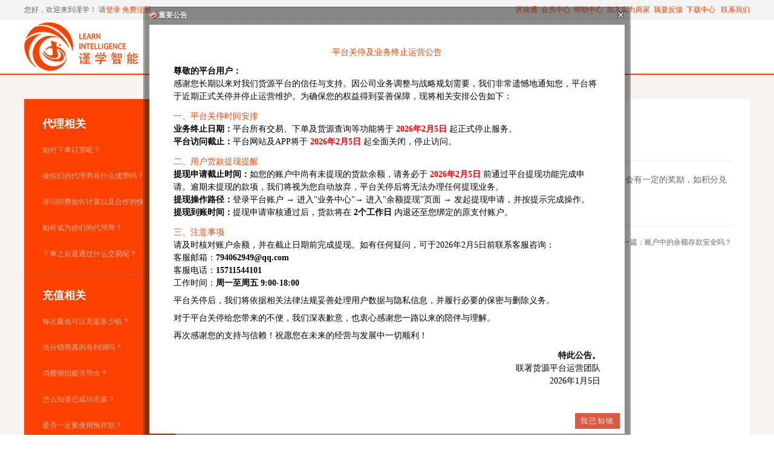

--- FILE ---
content_type: text/html; charset=utf-8
request_url: http://www.jinxuerj.com/HelpCenter/question_c9a3959209db4817b5c717a06d4a7620.shtml
body_size: 7819
content:


<!DOCTYPE html>

<html xmlns="http://www.w3.org/1999/xhtml">
<head><meta http-equiv="Content-Type" content="text/html; charset=utf-8" /><script type="text/javascript" src="/Themes/Scripts/jquery-1.10.2.min.js"></script><title>
	帮助中心
</title>
    <script src="/Themes/Scripts/jquery-1.8.2.min.js"></script>
    <script src="/Themes/Scripts/artDialog/jquery.artDialog.source.js?skin=aero"></script>
    <script src="/Themes/Scripts/artDialog/plugins/iframeTools.source.js"></script>



<link href="/Themes/JinXue/Css/css.css" rel="stylesheet" type="text/css" />
<meta name="keywords" content="谨学分销网" />
<meta name="Description" content="谨学分销网" /></head>
<body  >
    <form method="post" action="./question_c9a3959209db4817b5c717a06d4a7620.shtml?pid=about_help&amp;qid=c9a3959209db4817b5c717a06d4a7620" id="form1" onsubmit="this.action=document.location.href" enctype="谨学分销网">
<div class="aspNetHidden">
<input type="hidden" name="__VIEWSTATE" id="__VIEWSTATE" value="/wEPDwULLTE5NTQ3NTcwNzEPFgIeE1ZhbGlkYXRlUmVxdWVzdE1vZGUCARYCAgMPFgIeB2VuY3R5cGUFD+iwqOWtpuWIhumUgOe9kWRkslxdrQiCdZeFRbq+NxOqif5wqSE4/XFkaw9toqYh94U=" />
</div>

<div class="aspNetHidden">

	<input type="hidden" name="__VIEWSTATEGENERATOR" id="__VIEWSTATEGENERATOR" value="CA0B0334" />
</div>
        <div id="doc">
            <div id="doc1">
                
 
<header>
    

 <div class="top_all">
        <div class="top">
            <div class="top_left fl"> 您好，欢迎来到谨学！&nbsp;请<a href="/login.shtml">登录</a>&nbsp;<a href="/Registration.shtml">免费注册</a></div>
            <div class="top_right fr"><a href="/Supplier/QuKuaiTong.shtml">区块通</a>&nbsp; <a href="/usercenter/dashbord/index">会员中心</a>&nbsp; <a href="/HelpCenter/Index.shtml">帮助中心</a>&nbsp; <a href="/Supplier/Desc.shtml">加入实力商家</a>&nbsp; <a href="/users/Opinion.shtml">我要反馈</a>&nbsp; <a href="/users/download.shtml">下载中心 </a>&nbsp; <a href="/about/us.shtml">联系我们</a></div>
            <div class="clear"></div>
        </div>
    </div>

		<div class="top_con_all">
			<div class="top_con">
				<a href="/"><div class="logo_2 fl"></div></a><span>帮助中心</span>
				<div class="top_quick fr"> </div>
				<div class="clear"></div>
			</div>
		</div>
	</header>
<div class="nav_2px"></div>
                
<div class="con_all">
    <div class="con">
        <div class="help_center">
            <div class="article_nav">

                
                        <h2>代理相关</h2>
                        <ul>
                            
                                    <a href="/HelpCenter/question_b59ded8952554c9abeb7b7aaaeeacf34.shtml" title="如何下单订货呢？">
                                        <li>如何下单订货呢？</li>
                                    </a> 
                                
                                    <a href="/HelpCenter/question_d56112175c884b6089e34c03876ca492.shtml" title="做你们的代理商有什么优势吗？">
                                        <li>做你们的代理商有什么优势吗？</li>
                                    </a> 
                                
                                    <a href="/HelpCenter/question_9e7235176b48495ead2b1ab465c5381f.shtml" title="请问邮费如何计算以及合作的快递有哪些？">
                                        <li>请问邮费如何计算以及合作的快递有哪些？</li>
                                    </a> 
                                
                                    <a href="/HelpCenter/question_d664395ed57d4faf9e5c1817fc2ba42c.shtml" title="如何成为你们的代理商？">
                                        <li>如何成为你们的代理商？</li>
                                    </a> 
                                
                                    <a href="/HelpCenter/question_b1dab2d01c1a49dead1533766ef91ae6.shtml" title="下单之后是通过什么交易呢？">
                                        <li>下单之后是通过什么交易呢？</li>
                                    </a> 
                                
                        </ul>
                    
                        <h2>充值相关</h2>
                        <ul>
                            
                                    <a href="/HelpCenter/question_4422830d4f62466ba1bd502273697270.shtml" title="每次最低可以充值多少钱？">
                                        <li>每次最低可以充值多少钱？</li>
                                    </a> 
                                
                                    <a href="/HelpCenter/question_48c968a83c6a4a279b9727f423e23f64.shtml" title="当分销商真的有利润吗？">
                                        <li>当分销商真的有利润吗？</li>
                                    </a> 
                                
                                    <a href="/HelpCenter/question_3a5d3c88d3c84f4d83b137c6fe52f21b.shtml" title="消费明细能否导出？">
                                        <li>消费明细能否导出？</li>
                                    </a> 
                                
                                    <a href="/HelpCenter/question_fa7edc9e993f4eeb8db8bdfb8e68d479.shtml" title="怎么知道已成功充值？">
                                        <li>怎么知道已成功充值？</li>
                                    </a> 
                                
                                    <a href="/HelpCenter/question_885b0c6231a549c984fc296d3dd4eaaf.shtml" title="是否一定要使用预存款？">
                                        <li>是否一定要使用预存款？</li>
                                    </a> 
                                
                                    <a href="/HelpCenter/question_ebedc9176fa641368a1210ae17889fd5.shtml" title="充值的金额的限制？">
                                        <li>充值的金额的限制？</li>
                                    </a> 
                                
                                    <a href="/HelpCenter/question_3dda8c3b80ec46ad824d23685f9491d6.shtml" title="如何进行充值？">
                                        <li>如何进行充值？</li>
                                    </a> 
                                
                                    <a href="/HelpCenter/question_7f49f12caf8149618448eb5d3e66df2c.shtml" title="关于退换货邮费是怎么承担的？">
                                        <li>关于退换货邮费是怎么承担的？</li>
                                    </a> 
                                
                        </ul>
                    
                        <h2>平台咨询</h2>
                        <ul>
                            
                                    <a href="/HelpCenter/question_793732c781294e208fa73bcbc4a3b7a7.shtml" title="是否以代销商的名义发货？">
                                        <li>是否以代销商的名义发货？</li>
                                    </a> 
                                
                                    <a href="/HelpCenter/question_378cd6c3cfa34c7f89fc4a8e831c74c6.shtml" title="数据包我可以加价吗？">
                                        <li>数据包我可以加价吗？</li>
                                    </a> 
                                
                                    <a href="/HelpCenter/question_182c642124c14ff3b11e3ca032e09e15.shtml" title="实物与图片的色差大么？">
                                        <li>实物与图片的色差大么？</li>
                                    </a> 
                                
                                    <a href="/HelpCenter/question_e0db3dbe22ac4f7aa531fff69564dbf1.shtml" title="你们的衣服质量如何？出现质量问题怎么办？">
                                        <li>你们的衣服质量如何？出现质量问题怎么办？</li>
                                    </a> 
                                
                                    <a href="/HelpCenter/question_39e289b4c381403f9b9ba68a63467b18.shtml" title="如何联系我们？">
                                        <li>如何联系我们？</li>
                                    </a> 
                                
                                    <a href="/HelpCenter/question_6f51484a62bc47c3855f2abb7d68a6e0.shtml" title="如何在网上下单购买，怎么一个操作流程呢？">
                                        <li>如何在网上下单购买，怎么一个操作流程呢？</li>
                                    </a> 
                                
                                    <a href="/HelpCenter/question_0a1d94201c7a42e099140aad4a074697.shtml" title="如何注册平台账户？">
                                        <li>如何注册平台账户？</li>
                                    </a> 
                                
                        </ul>
                    
                        <h2>账号相关</h2>
                        <ul>
                            
                                    <a href="/HelpCenter/question_28c79d91e2a84cde868d61b04b12a837.shtml" title="账号为什么要激活？">
                                        <li>账号为什么要激活？</li>
                                    </a> 
                                
                                    <a href="/HelpCenter/question_d77191fe6c724c61a0c0263a8b1a0157.shtml" title="激活码有什么作用？">
                                        <li>激活码有什么作用？</li>
                                    </a> 
                                
                                    <a href="/HelpCenter/question_8a785b4df59243438dbcabb98365edbe.shtml" title="退换货需要注意什么？">
                                        <li>退换货需要注意什么？</li>
                                    </a> 
                                
                                    <a href="/HelpCenter/question_39667d8025c842e98ee32336151b6a4e.shtml" title="忘记密码怎么处理？">
                                        <li>忘记密码怎么处理？</li>
                                    </a> 
                                
                                    <a href="/HelpCenter/question_aa58dc81d20b434ab4192ecc3ebc0dfe.shtml" title="账户中的余额存款安全吗？">
                                        <li>账户中的余额存款安全吗？</li>
                                    </a> 
                                
                                    <a href="/HelpCenter/question_c9a3959209db4817b5c717a06d4a7620.shtml" title="积分是怎么回事？有什么作用？">
                                        <li>积分是怎么回事？有什么作用？</li>
                                    </a> 
                                
                        </ul>
                    
                
            </div>
            <div class="article_con" style="display: none;">
                
                </div>

            <div class="article_con"  style="display: inline-block;">
                
					<div class="article_tit">积分是怎么回事？有什么作用？</div>
					<div class="article_time">发布于：2021-02-07 14:04:56</div>
					<p>答：亲，积分的高低只反映您对我们的关注和支持程度。我们的积分是通过订购商品产生的。对于高积分的客户我们会有一定的奖励，如积分兑换商品、积分抵扣价格、赠送商品,更优惠的价格购买商品等，以此回馈广大顾客。</p>
					<div class="article_btm">
						<div class="article_btm_left fl"><a href=""></a></div>
						<div class="article_btm_right fr"><a href="/HelpCenter/question_aa58dc81d20b434ab4192ecc3ebc0dfe.shtml">下一篇：账户中的余额存款安全吗？</a></div> 
						<div class="clear"></div>
					</div>
				</div>
        </div>
    </div>
</div>

                
                

 
 
  <footer>
        <div class="foot">
            <div class="foot_top">
                <ul>
                    <li>
                        <div class="foot_top_l fl"><img src="/Themes/JinXue/Css/Images/0库存开店.png" /></div>
                        <div class="foot_top_r fl">
                            <span>0库存开店</span>
                            <p>无需积压库存</p>
                            <p>批1件也可以代发货</p>
                        </div>
                    </li>
                    <li>
                        <div class="foot_top_l fl"><img src="/Themes/JinXue/Css/Images/1键上传淘宝.png" /></div>
                        <div class="foot_top_r fl">
                            <span>1键上传淘宝</span>
                            <p>1键上传各大网购平台</p>
                            <p>5分钟开淘宝店</p>
                        </div>
                    </li>
                    <li>
                        <div class="foot_top_l fl"><img src="/Themes/JinXue/Css/Images/上万家厂家供货.png" /></div>
                        <div class="foot_top_r fl">
                            <span>供货商入驻供货</span>
                            <p>集合优质的商家</p>
                            <p>服务网商多年</p>
                        </div>
                    </li>
                    <li>
                        <div class="foot_top_l fl"><img src="/Themes/JinXue/Css/Images/售后保障.png" /></div>
                        <div class="foot_top_r fl">
                            <span>售后保障</span>
                            <p>支持10天内无条件退换</p>
                            <p>您的进货天堂</p>
                        </div>
                    </li>
                    <div class="clear"></div>
                </ul>
            </div>
            <div class="foot_nav">
                <div class="foot_nav_list">
                    <span>分销商指南</span>
                    <ul>
                        <li><a target="_blank" href="/Registration.shtml">分销商入驻</a></li>
                        <li><a  target="_blank"  href="/news/detial_98d44f5f9f124174a52b9887c1975c52.shtml">分销商常见问题</a></li>
                        <li><a  target="_blank"  href="/news/detial_52042328df694e5b8cd14da79f112220.shtml">商品上传指南</a></li>
                        <li><a  target="_blank"  href="/news/detial_90d08f94b073400da411ca26ffcf1fbd.shtml">退换售后问题</a></li>
                    </ul>
                </div>
                <div class="foot_nav_list">
                    <span>供应商指南</span>
                    <ul>
                        <li><a  target="_blank"  href="/Supplier/Apply.shtml">供应商入驻</a></li>
                        <li><a  target="_blank"  href="/news/detial_35c8fb4ef532453194ee831f47771a28.shtml">供应商常见问题</a></li>
                        <li><a   target="_blank"  href="/news/detial_35c8fb4ef532453194ee831f47771a28.shtml">店铺装修指南</a></li>
                        <li><a  target="_blank"  href="/news/detial_ea9ed580dfb9492f9189cbd95b6c127d.shtml">成为合作档口</a></li>
                    </ul>
                </div>
                <div class="foot_nav_list">
                    <span>安全交易</span>
                    <ul>
                        <li><a  target="_blank"  href="/news/detial_b72c8d0a31e1457a87a2955299621ca0.shtml">谨学代发服务</a></li>
                        <li><a target="_blank"  href="/news/detial_36171820737b4b9ca070b9ea52833b4b.shtml">支持退换</a></li>
                        <li><a target="_blank"  href="/news/detial_4b9ddc407e3f413f901c4f83b72adfbd.shtml">支付宝支付</a></li>
                        <li><a target="_blank"  href="/news/detial_02b6415daa804f43b5f9a2b20da6a937.shtml">当天提现</a></li>
                    </ul>
                </div>
                <div class="foot_nav_list">
                    <span>投诉维权</span>
                    <ul>
                        <li><a target="_blank"  href="/news/detial_368c461fdcc348b498b783ba76b1418f.shtml">盗图投诉</a></li>
                        <li><a target="_blank"  href="/news/detial_beac2a3dc80e4800be28f0c212a23d4d.shtml">重复铺货处罚</a></li>
                    </ul>
                </div>
                <div class="foot_nav_list">
                    <span>关于谨学</span>
                    <ul>
                        <li><a target="_blank"  href="/about/company.shtml">关于我们</a></li>
                        <li><a target="_blank"  href="/about/us.shtml">加入我们</a></li>
                        <li><a target="_blank"  href="/about/us.shtml">联系我们</a></li>
                    </ul>
                </div>
                <div class="foot_logo">
                    <a href="/" style="display: block; width: 100%; height: 100%;"></a>
                </div>
                <div class="clear"></div>
            </div>
        </div>
        <div class="foot_cop_all" style="position: relative;">
            <div class="foot_cop">
                <p> <a href="http://www.beian.miit.gov.cn">浙ICP备19018144号-1</a> Copyright 2014-2021 杭州樱淘树教育科技有限公司 版权所有</p>
                
                <div class="foot_cop_img">
                    <img src="/Themes/JinXue/Css/Images/business.png" />
                    <img src="/Themes/JinXue/Css/Images/police.png" />
                  <span style="opacity:.1">
                        <script type="text/javascript" src="https://js.users.51.la/20491279.js"></script>
                    </span>
                   
                </div>
            </div> 
        </div>
    
    </footer>

            </div>
        </div>
        <script>
            function stop() {
                return false;
            }
            document.oncontextmenu = stop;
        </script>
    </form>

    <script type="text/javascript">
        $(function() {
            var noticeHtml = '<div style="padding: 15px; line-height: 1.5; font-size: 14px;">' +
                '<h2 style="text-align: center; color: #ff4400; margin-bottom: 10px;">平台关停及业务终止运营公告</h2>' +
                '<p style="font-weight: bold;">尊敬的平台用户：</p>' +
                '<p>感谢您长期以来对我们货源平台的信任与支持。因公司业务调整与战略规划需要，我们非常遗憾地通知您，平台将于近期正式关停并停止运营维护。为确保您的权益得到妥善保障，现将相关安排公告如下：</p>' +

                '<h3 style="color: #ff4400; margin-top: 12px;">一、平台关停时间安排</h3>' +
                '<p><strong>业务终止日期：</strong>平台所有交易、下单及货源查询等功能将于 <strong style="color: #ff0000;">2026年2月5日</strong> 起正式停止服务。</p>' +
                '<p><strong>平台访问截止：</strong>平台网站及APP将于 <strong style="color: #ff0000;">2026年2月5日</strong> 起全面关闭，停止访问。</p>' +

                '<h3 style="color: #ff4400; margin-top: 12px;">二、用户货款提现提醒</h3>' +
                '<p><strong>提现申请截止时间：</strong>如您的账户中尚有未提现的货款余额，请务必于 <strong style="color: #ff0000;">2026年2月5日</strong> 前通过平台提现功能完成申请。逾期未提现的款项，我们将视为您自动放弃，平台关停后将无法办理任何提现业务。</p>' +
                '<p><strong>提现操作路径：</strong>登录平台账户 → 进入"业务中心"→ 进入"余额提现"页面 → 发起提现申请，并按提示完成操作。</p>' +
                '<p><strong>提现到账时间：</strong>提现申请审核通过后，货款将在 <strong>2个工作日</strong> 内退还至您绑定的原支付账户。</p>' +

                '<h3 style="color: #ff4400; margin-top: 12px;">三、注意事项</h3>' +
                '<p>请及时核对账户余额，并在截止日期前完成提现。如有任何疑问，可于2026年2月5日前联系客服咨询：</p>' +
                '<p>客服邮箱：<strong>794062949@qq.com</strong><br/>' +
                '客服电话：<strong>15711544101</strong><br/>' +
                '工作时间：<strong>周一至周五 9:00-18:00</strong></p>' +

                '<p style="margin-top: 8px;">平台关停后，我们将依据相关法律法规妥善处理用户数据与隐私信息，并履行必要的保密与删除义务。</p>' +

                '<p style="margin-top: 8px;">对于平台关停给您带来的不便，我们深表歉意，也衷心感谢您一路以来的陪伴与理解。</p>' +
                '<p style="margin-top: 8px;">再次感谢您的支持与信赖！祝愿您在未来的经营与发展中一切顺利！</p>' +

                '<p style="text-align: right; margin-top: 12px; font-weight: bold;">特此公告。</p>' +
                '<p style="text-align: right;">联署货源平台运营团队</p>' +
                '<p style="text-align: right;">2026年1月5日</p>' +
                '</div>';

            var dialog = art.dialog({
                title: '重要公告',
                content: noticeHtml,
                width: 800,
                height: 'auto',
                fixed: true,
                lock: true,
                drag: true,
                resize: true,
                init: function() {
                    var dialogDOM = this.DOM;
                    var winHeight = $(window).height();
                    var dialogHeight = dialogDOM.wrap.height();
                    var top = (winHeight - dialogHeight) / 2;
                    if (top < 0) top = 0;
                    dialogDOM.wrap.css('top', top + 'px');
                },
                ok: function() {
                    return true;
                },
                okVal: '我已知晓'
            });
        });
    </script>
</body>
</html>


--- FILE ---
content_type: text/css
request_url: http://www.jinxuerj.com/Themes/Scripts/artDialog/skins/aero.css?4.1.7
body_size: 2293
content:
@charset "utf-8";
/*
 * artDialog skin
@charset "utf-8";
/*
 * artDialog skin
 * http://code.google.com/p/artdialog/
 * (c) 2009-2011 TangBin, http://www.planeArt.cn
 *
 * This is licensed under the GNU LGPL, version 2.1 or later.
 * For details, see: http://creativecommons.org/licenses/LGPL/2.1/
 */
 
/* common start */
body { _margin:0; _height:100%; /*IE6 BUG*/ }
.aui_outer { text-align:left; }
table.aui_border, table.aui_dialog { border:0; margin:0; border-collapse:collapse; width:auto; }
.aui_nw, .aui_n, .aui_ne, .aui_w, .aui_c, .aui_e, .aui_sw, .aui_s, .aui_se, .aui_header, .aui_tdIcon, .aui_main, .aui_footer { padding:0; }
.aui_header, .aui_buttons button { font: 12px/1.11 'Microsoft Yahei', Tahoma, Arial, Helvetica, STHeiti; _font-family:Tahoma,Arial,Helvetica,STHeiti; -o-font-family: Tahoma, Arial; }
.aui_title_ { overflow:hidden; text-overflow: ellipsis; }
.aui_state_noTitle .aui_title_ { display:none; }
.aui_close { display:block; position:absolute; text-decoration:none; outline:none; _cursor:pointer; }
.aui_close:hover { text-decoration:none; }
.aui_main { text-align:center; min-width:9em; min-width:0\9/*IE8 BUG*/; }
.aui_content { display:inline-block; *zoom:1; *display:inline; text-align:left; border:none 0; color:#000; }
.aui_content.aui_state_full { display:block; width:100%; margin:0; padding:0!important; height:100%; }
.aui_loading { width:124px; height:124px; text-align:left; text-indent:-999em; overflow:hidden; background:url(icons/loading.gif) no-repeat center center; }
.aui_icon { vertical-align: middle; }
.aui_icon div { width:48px; height:48px; margin:10px 0 10px 10px; background-position: center center; background-repeat:no-repeat; }
.aui_buttons { padding:8px; text-align:right; white-space:nowrap; }
.aui_buttons button { margin-left:15px; padding: 6px 8px;border: solid 1px #2ac5c7;  cursor: pointer; display: inline-block; text-align: center; line-height: 1; *padding:4px 10px; *height:2em; letter-spacing:2px; font-family: Tahoma, Arial/9!important; width:auto; overflow:visible; *width:1; color: #fff;background-color:#2ac5c7; }
.aui_buttons button::-moz-focus-inner{ border:0; padding:0; margin:0; }
.aui_buttons button:focus { outline:none 0; border-color:#dd5841;  }
.aui_buttons button:hover { }
.aui_buttons button:active { border-color:#dd5841; }
.aui_buttons button[disabled] { cursor:default; color:#666; background:#dd5841; border: solid 1px #dd5841;}
button.aui_state_highlight { color: #FFF; border: solid 1px #dd5841;  background-color:#dd5841; }
/* background: #2288cc;text-shadow: -1px -1px 1px #1c6a9e; filter: progid:DXImageTransform.Microsoft.gradient(startColorstr='#33bbee', endColorstr='#2288cc'); background: linear-gradient(top, #33bbee, #2288cc); background: -moz-linear-gradient(top, #33bbee, #2288cc); background: -webkit-gradient(linear, 0% 0%, 0% 100%, from(#33bbee), to(#2288cc));*/

button.aui_state_highlight:hover { color:#FFF; border-color:#dd5841; }
button.aui_state_highlight:active { border-color:#2ac5c7; }
/* common end */

.aui_inner { background:#FFF; }
.aui_titleBar { width:100%; height:0; position:relative; bottom:30px; _bottom:0; _margin-top:-30px; }
.aui_title_ { height:29px; line-height:29px; padding:0 16px 0 0; _padding:0; color:#FFF; font-weight:700; text-shadow:1px 1px 0 rgba(0, 0, 0, .9); }
.aui_nw, .aui_ne, .aui_sw, .aui_se, .aui_n, .aui_s, .aui_close { background-image:url(aero/aero_s.png); background-repeat:no-repeat; }
.aui_nw { width:14px; height:34px; background-position: 0 0; _png:aero/ie6/aui_nw.png; }
.aui_ne { width:14px; height:34px; background-position: -14px 0; _png:aero/ie6/aui_ne.png; }
.aui_sw { width:14px; height:14px; background-position: 0 -34px; _png:aero/ie6/aui_sw.png; }
.aui_se { width:14px; height:14px; background-position: -14px -34px; _png:aero/ie6/aui_se.png; }
.aui_close { top:7px; right:0; _z-index:1; width:13px; height:13px; _font-size:0; _line-height:0; text-indent:-9999em; background-position:left -96px; _background:url(aero/ie6/aui_close.png); }
.aui_close:hover { background-position:right -96px; _background:url(aero/ie6/aui_close.hover.png); }
.aui_n, .aui_s { background-repeat:repeat-x; }
.aui_n { background-position: 0 -48px; _png:aero/ie6/aui_n.png; }
.aui_s { background-position: 0 -82px; _png:aero/ie6/aui_s.png; }
.aui_w, .aui_e { background-image:url(aero/aero_s2.png); background-repeat:repeat-y; }
.aui_w { background-position:left top; _png:aero/ie6/aui_w.png; }
.aui_e { background-position: right bottom; _png:aero/ie6/aui_e.png; }
.aui_state_noTitle .aui_nw, .aui_state_noTitle .aui_ne, .aui_state_noTitle .aui_sw, .aui_state_noTitle .aui_se { width:3px; height:3px; }
.aui_state_noTitle .aui_inner { border:1px solid #666; background:#FFF; }
.aui_state_noTitle .aui_outer { box-shadow:none; }
.aui_state_noTitle .aui_nw, .aui_state_noTitle .aui_n, .aui_state_noTitle .aui_ne, .aui_state_noTitle .aui_w, .aui_state_noTitle .aui_e, .aui_state_noTitle .aui_sw, .aui_state_noTitle .aui_s, .aui_state_noTitle .aui_se { background:rgba(0, 0, 0, .05); background:#000\9!important; filter:alpha(opacity=5)!important; }
.aui_state_noTitle .aui_titleBar { bottom:0; _bottom:0; _margin-top:0; }
.aui_state_noTitle .aui_close { top:0; right:0; width:18px; height:18px; line-height:18px; text-align:center; text-indent:0; font-family: Helvetica, STHeiti; _font-family: '\u9ed1\u4f53', 'Book Antiqua', Palatino; font-size:18px; text-decoration:none; color:#214FA3; background:none; filter:!important; }
.aui_state_noTitle .aui_close:hover, .aui_state_noTitle .aui_close:active { text-decoration:none; color:#900; }
/*create by chenyj 2013-7-16*/
.aui_title { height:29px; line-height:29px; padding:0 15px 0 15px; _padding:0 0 0 15px;  color:#FFF; font-weight:700; text-shadow:0 0px 3px rgba(0, 0, 0, 0.7); }
.ui_title_icon { width:11px; height:11px; position:absolute; left:0px; _left:0px; top:9px;background-image:url(aero/ie6/aui_title_icon.png); background-repeat:no-repeat;  }/*����ͼ��*/
